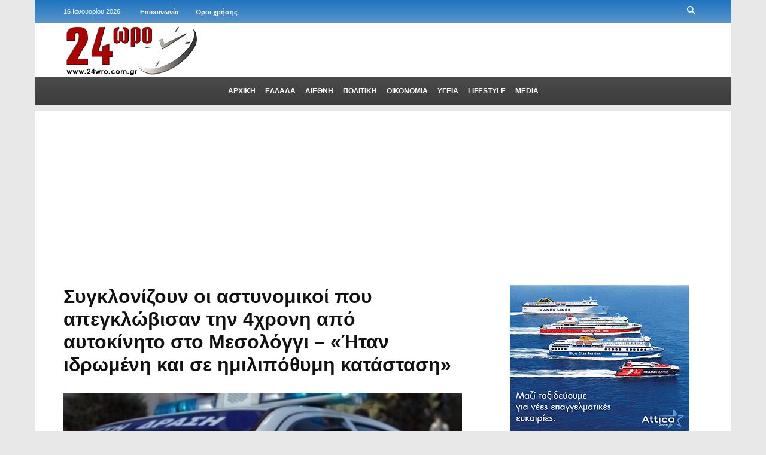

--- FILE ---
content_type: text/html; charset=utf-8
request_url: https://www.google.com/recaptcha/api2/aframe
body_size: 267
content:
<!DOCTYPE HTML><html><head><meta http-equiv="content-type" content="text/html; charset=UTF-8"></head><body><script nonce="OJ72mKhaXfT9Eeq97rGAwA">/** Anti-fraud and anti-abuse applications only. See google.com/recaptcha */ try{var clients={'sodar':'https://pagead2.googlesyndication.com/pagead/sodar?'};window.addEventListener("message",function(a){try{if(a.source===window.parent){var b=JSON.parse(a.data);var c=clients[b['id']];if(c){var d=document.createElement('img');d.src=c+b['params']+'&rc='+(localStorage.getItem("rc::a")?sessionStorage.getItem("rc::b"):"");window.document.body.appendChild(d);sessionStorage.setItem("rc::e",parseInt(sessionStorage.getItem("rc::e")||0)+1);localStorage.setItem("rc::h",'1768555913682');}}}catch(b){}});window.parent.postMessage("_grecaptcha_ready", "*");}catch(b){}</script></body></html>